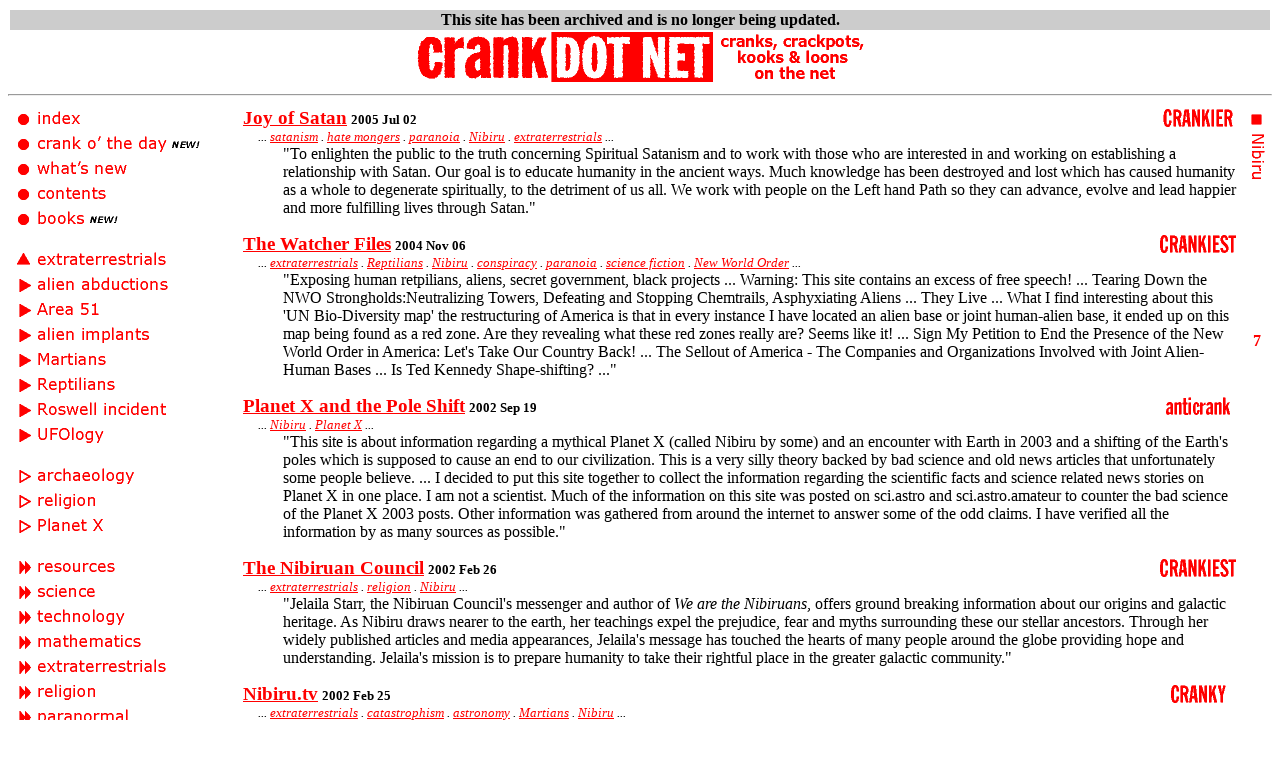

--- FILE ---
content_type: text/html
request_url: http://www.crank.net/nibiru.html
body_size: 4409
content:
<html>
<head>
<title>Crank Dot Net | Nibiru</title>
<meta name=description content="Crank Dot Net:  Nibiru">
<meta name=generator content="emacs 19, m4 1.4">
</head>
<body bgcolor="#ffffff" text="#000000" link="#ff0000" alink="#00cccc" vlink="#990000">
<table width="100%">
<tr width="100%">
<td align="center" bgcolor="#cccccc">
<p><font color="#000000"><strong>This site has been archived and is no longer being updated.</strong></font></p>
</td>
</tr>
</table>
<center>
<img src="graphics/logo1.gif" alt="Crank Dot Net" width=300 height=50>
<img src="graphics/logo2.gif" alt="cranks, crackpots, kooks, &amp; loons on the net" width=150 height=50>
<hr>
<table width="100%">
<tr>
<td width=230 valign=top nowrap>
<a href="index.html"><img src="buttons/circle.gif" alt="." width=25 height=25 border=0></a><a href="index.html"><img src="sections/index.gif" alt="index" width=200 height=25 border=0></a><br>
<a href="day.html"><img src="buttons/circle.gif" alt="." width=25 height=25 border=0></a><a href="day.html"><img src="sections/day.gif" alt="day" width=200 height=25 border=0></a><br>
<a href="new.html"><img src="buttons/circle.gif" alt="." width=25 height=25 border=0></a><a href="new.html"><img src="sections/new.gif" alt="new" width=200 height=25 border=0></a><br>
<a href="contents.html"><img src="buttons/circle.gif" alt="." width=25 height=25 border=0></a><a href="contents.html"><img src="sections/contents.gif" alt="contents" width=200 height=25 border=0></a><br>
<a href="books.html"><img src="buttons/circle.gif" alt="." width=25 height=25 border=0></a><a href="books.html"><img src="sections/books.gif" alt="books" width=200 height=25 border=0></a><br>
<p>
<a href="et.html"><img src="buttons/upward.gif" alt="." width=25 height=25 border=0></a><a href="et.html"><img src="sections/et.gif" alt="et" width=200 height=25 border=0></a><br>
<a href="abductions.html"><img src="buttons/forward.gif" alt="." width=25 height=25 border=0></a><a href="abductions.html"><img src="sections/abductions.gif" alt="abductions" width=200 height=25 border=0></a><br>
<a href="area.html"><img src="buttons/forward.gif" alt="." width=25 height=25 border=0></a><a href="area.html"><img src="sections/area.gif" alt="area" width=200 height=25 border=0></a><br>
<a href="implants.html"><img src="buttons/forward.gif" alt="." width=25 height=25 border=0></a><a href="implants.html"><img src="sections/implants.gif" alt="implants" width=200 height=25 border=0></a><br>
<a href="martians.html"><img src="buttons/forward.gif" alt="." width=25 height=25 border=0></a><a href="martians.html"><img src="sections/martians.gif" alt="martians" width=200 height=25 border=0></a><br>
<a href="reptilians.html"><img src="buttons/forward.gif" alt="." width=25 height=25 border=0></a><a href="reptilians.html"><img src="sections/reptilians.gif" alt="reptilians" width=200 height=25 border=0></a><br>
<a href="roswell.html"><img src="buttons/forward.gif" alt="." width=25 height=25 border=0></a><a href="roswell.html"><img src="sections/roswell.gif" alt="roswell" width=200 height=25 border=0></a><br>
<a href="ufo.html"><img src="buttons/forward.gif" alt="." width=25 height=25 border=0></a><a href="ufo.html"><img src="sections/ufo.gif" alt="ufo" width=200 height=25 border=0></a><br>
<p>
<a href="archaeology.html"><img src="buttons/hollow-forward.gif" alt="." width=25 height=25 border=0></a><a href="archaeology.html"><img src="sections/archaeology.gif" alt="archaeology" width=200 height=25 border=0></a><br>
<a href="religion.html"><img src="buttons/hollow-forward.gif" alt="." width=25 height=25 border=0></a><a href="religion.html"><img src="sections/religion.gif" alt="religion" width=200 height=25 border=0></a><br>
<a href="x.html"><img src="buttons/hollow-forward.gif" alt="." width=25 height=25 border=0></a><a href="x.html"><img src="sections/x.gif" alt="x" width=200 height=25 border=0></a><br>
<p>
<a href="resources.html"><img src="buttons/double-forward.gif" alt="." width=25 height=25 border=0></a><a href="resources.html"><img src="sections/resources.gif" alt="resources" width=200 height=25 border=0></a><br>
<a href="science.html"><img src="buttons/double-forward.gif" alt="." width=25 height=25 border=0></a><a href="science.html"><img src="sections/science.gif" alt="science" width=200 height=25 border=0></a><br>
<a href="technology.html"><img src="buttons/double-forward.gif" alt="." width=25 height=25 border=0></a><a href="technology.html"><img src="sections/technology.gif" alt="technology" width=200 height=25 border=0></a><br>
<a href="maths.html"><img src="buttons/double-forward.gif" alt="." width=25 height=25 border=0></a><a href="maths.html"><img src="sections/maths.gif" alt="maths" width=200 height=25 border=0></a><br>
<a href="et.html"><img src="buttons/double-forward.gif" alt="." width=25 height=25 border=0></a><a href="et.html"><img src="sections/et.gif" alt="et" width=200 height=25 border=0></a><br>
<a href="religion.html"><img src="buttons/double-forward.gif" alt="." width=25 height=25 border=0></a><a href="religion.html"><img src="sections/religion.gif" alt="religion" width=200 height=25 border=0></a><br>
<a href="paranormal.html"><img src="buttons/double-forward.gif" alt="." width=25 height=25 border=0></a><a href="paranormal.html"><img src="sections/paranormal.gif" alt="paranormal" width=200 height=25 border=0></a><br>
<a href="prophecy.html"><img src="buttons/double-forward.gif" alt="." width=25 height=25 border=0></a><a href="prophecy.html"><img src="sections/prophecy.gif" alt="prophecy" width=200 height=25 border=0></a><br>
<a href="conspiracy.html"><img src="buttons/double-forward.gif" alt="." width=25 height=25 border=0></a><a href="conspiracy.html"><img src="sections/conspiracy.gif" alt="conspiracy" width=200 height=25 border=0></a><br>
<a href="humor.html"><img src="buttons/double-forward.gif" alt="." width=25 height=25 border=0></a><a href="humor.html"><img src="sections/humor.gif" alt="humor" width=200 height=25 border=0></a><br>
<p>
<a href="about.html"><img src="buttons/tilde.gif" alt="." width=25 height=25 border=0></a><a href="about.html"><img src="sections/about.gif" alt="about" width=200 height=25 border=0></a><br>
<a href="feedback.html"><img src="buttons/tilde.gif" alt="." width=25 height=25 border=0></a><a href="feedback.html"><img src="sections/feedback.gif" alt="feedback" width=200 height=25 border=0></a><br>
<a href="disclaimer.html"><img src="buttons/tilde.gif" alt="." width=25 height=25 border=0></a><a href="disclaimer.html"><img src="sections/disclaimer.gif" alt="disclaimer" width=200 height=25 border=0></a><br>
<a href="link.html"><img src="buttons/tilde.gif" alt="." width=25 height=25 border=0></a><a href="link.html"><img src="sections/link.gif" alt="link" width=200 height=25 border=0></a><br>
<a href="submit.html"><img src="buttons/tilde.gif" alt="." width=25 height=25 border=0></a><a href="submit.html"><img src="sections/submit.gif" alt="submit" width=200 height=25 border=0></a><br>
</td>
<td valign=top width="100%">
<dl>
<dt><img src="ratings/crankier.gif" alt="crankier" width=84 height=24 border=0 align=right>
<big><strong><a href="http://www.joyofsatan.com/">Joy of Satan</a></strong></big>
<small><strong>2005 Jul 02</strong></small><br>
<small><em>&nbsp;&nbsp;&nbsp;&nbsp;&nbsp;... <a href="satanism.html">satanism</a>
. <a href="hate.html">hate mongers</a>
. <a href="paranoia.html">paranoia</a>
. <a href="nibiru.html">Nibiru</a>
. <a href="et.html">extraterrestrials</a>
 ...</em></small>
<dd>
"To enlighten the public to the truth concerning Spiritual Satanism and to work with those who are interested in and working on establishing a relationship with Satan. Our goal is to educate humanity in the ancient ways. Much knowledge has been destroyed and lost which has caused humanity as a whole to degenerate spiritually, to the detriment of us all. We work with people on the Left hand Path so they can advance, evolve and lead happier and more fulfilling lives through Satan."
<br clear=all><p>
<dt><img src="ratings/crankiest.gif" alt="crankiest" width=84 height=24 border=0 align=right>
<big><strong><a href="http://www.thewatcherfiles.com/">The Watcher Files</a></strong></big>
<small><strong>2004 Nov 06</strong></small><br>
<small><em>&nbsp;&nbsp;&nbsp;&nbsp;&nbsp;... <a href="et.html">extraterrestrials</a>
. <a href="reptilians.html">Reptilians</a>
. <a href="nibiru.html">Nibiru</a>
. <a href="conspiracy.html">conspiracy</a>
. <a href="paranoia.html">paranoia</a>
. <a href="sf.html">science fiction</a>
. <a href="nwo.html">New World Order</a>
 ...</em></small>
<dd>
"Exposing human retpilians, aliens, secret government, black projects ... Warning: This site contains an excess of free speech! ... Tearing Down the NWO Strongholds:Neutralizing Towers, Defeating and Stopping Chemtrails, Asphyxiating Aliens ... They Live ... What I find interesting about this 'UN Bio-Diversity map' the restructuring of America is that in every instance I have located an alien base or joint human-alien base,  it ended up on this map being found as a red zone. Are they revealing what these red zones really are? Seems like it! ... Sign My Petition to End the Presence of the New World Order in America: Let's Take Our Country Back! ... The Sellout of America - The Companies and Organizations Involved with Joint Alien-Human Bases ... Is Ted Kennedy Shape-shifting? ..."
<br clear=all><p>
<dt><img src="ratings/anti.gif" alt="anti" width=84 height=24 border=0 align=right>
<big><strong><a href="http://www.planet-x.150m.com/">Planet X and the Pole Shift</a></strong></big>
<small><strong>2002 Sep 19</strong></small><br>
<small><em>&nbsp;&nbsp;&nbsp;&nbsp;&nbsp;... <a href="nibiru.html">Nibiru</a>
. <a href="x.html">Planet X</a>
 ...</em></small>
<dd>
"This site is about information regarding a mythical Planet X (called Nibiru by some) and an encounter with Earth in 2003 and a shifting of the Earth's poles which is supposed to cause an end to our civilization. This is a very silly theory backed by bad science and old news articles that unfortunately some people believe. ... I decided to put this site together to collect the information regarding the scientific facts and science related news stories on Planet X in one place. I am not a scientist. Much of the information on this site was posted on sci.astro and sci.astro.amateur to counter the bad science of the Planet X 2003 posts. Other information was gathered from around the internet to answer some of the odd claims.  I have verified all the information by as many sources as possible."
<br clear=all><p>
<dt><img src="ratings/crankiest.gif" alt="crankiest" width=84 height=24 border=0 align=right>
<big><strong><a href="http://www.nibiruancouncil.com/">The Nibiruan Council</a></strong></big>
<small><strong>2002 Feb 26</strong></small><br>
<small><em>&nbsp;&nbsp;&nbsp;&nbsp;&nbsp;... <a href="et.html">extraterrestrials</a>
. <a href="religion.html">religion</a>
. <a href="nibiru.html">Nibiru</a>
 ...</em></small>
<dd>
"Jelaila Starr, the Nibiruan Council's messenger and author of <i>We are the Nibiruans</i>, offers ground breaking information about our origins and galactic heritage. As Nibiru draws nearer to the earth, her teachings expel the prejudice, fear and myths surrounding these our stellar ancestors. Through her widely published articles and media appearances, Jelaila's message has touched the hearts of many people around the globe providing hope and understanding.  Jelaila's mission is to prepare humanity to take their rightful place in the greater galactic community."
<br clear=all><p>
<dt><img src="ratings/cranky.gif" alt="cranky" width=84 height=24 border=0 align=right>
<big><strong><a href="http://www.nibiru.tv/">Nibiru.tv</a></strong></big>
<small><strong>2002 Feb 25</strong></small><br>
<small><em>&nbsp;&nbsp;&nbsp;&nbsp;&nbsp;... <a href="et.html">extraterrestrials</a>
. <a href="catastrophism.html">catastrophism</a>
. <a href="astronomy.html">astronomy</a>
. <a href="martians.html">Martians</a>
. <a href="nibiru.html">Nibiru</a>
 ...</em></small>
<dd>
"This is where we come from!  Mars!  My latest research has led me to a radical change in my belief as to where we originate from. To make clear my beliefs, We have been visited by an advanced race of humans. This is clearly evident from the pyramids, Stonehenge 1,2, and 3. The knowledge of the planets, The Mayan calendar, the knowledge of precession, the endless mysterious gigantic monoliths and ancient astronomical temples, to name just a few. Our ancestors as I will call them, are in my opinion exactly the same as us humans today.  Our ancestors originated from Mars.  Mars is Nibiru!"
<br clear=all><p>
<dt><img src="ratings/illucid.gif" alt="illucid" width=84 height=24 border=0 align=right>
<big><strong><a href="http://www.sitchin.com/">The Official Web Site of Zecharia Sitchin</a></strong></big>
<small><strong>2000 Dec 16</strong></small><br>
<small><em>&nbsp;&nbsp;&nbsp;&nbsp;&nbsp;... <a href="astronomy.html">astronomy</a>
. <a href="religion.html">religion</a>
. <a href="archaeology.html">archaeology</a>
. <a href="nibiru.html">Nibiru</a>
 ...</em></small>
<dd>
<em>It's hard to even see where this one's going.</em>
<br clear=all><p>
<dt><img src="ratings/cranky.gif" alt="cranky" width=84 height=24 border=0 align=right>
<big><strong><a href="http://members.madasafish.com/~andy3751/">Dark Star Theory</a></strong></big>
<small><strong>2000 Oct 01</strong></small><br>
<small><em>&nbsp;&nbsp;&nbsp;&nbsp;&nbsp;... <a href="archaeology.html">archaeology</a>
. <a href="astronomy.html">astronomy</a>
. <a href="catastrophism.html">catastrophism</a>
. <a href="nibiru.html">Nibiru</a>
 ...</em></small>
<dd>
"In a nut-shell, this theory postulates that the Sumerian civilisation's description of a planet in an elliptical orbit around the Sun has a basis in reality.  Certain astronomical papers have been published pin-pointing its presence in the Oort Cloud.  Contrary to the previously held beliefs that Nibiru is a terrestrial world, it can be shown that it is, in fact, a failed star, known as a brown dwarf.  This Dark Companion of the Sun has its own planetary system, home to the 'gods' of the ancient world.  Building upon the scientific and mythological foundations of the Dark Star Theory, I have offered detailed, and radical, new evidence that its last appearance in the planetary solar system was in the guise of the Messianic Star, heralding the advent of Christ."
<br clear=all><p>
</dl>
<center><FORM method="get" action="http://www.amazon.com/exec/obidos/external-search"> 
<TABLE border="0" cellpadding="1" cellspacing="0" bgcolor="#000000"> 
<TR> 
<TD> 
<TABLE border="0" cellpadding="0" cellspacing="0" align="top" height="90" width="120"> 
<TR> 
<TD bgcolor="#FFFFFF" height="20" valign="bottom"> 
<DIV align="center"><FONT face="verdana,arial,helvetica" color="black" size="-2"><B>Search Now!</B></FONT></DIV> 
</TD> 
<TD bgcolor="#FFFFFF">&nbsp;
</TD> 
</TR> 
<TR> 
<TD bgcolor="#FFFFFF" height="30" valign="top"> 
<DIV align="center"><FONT face="verdana,arial,helvetica" size="-2"> 
<INPUT type="text" name="keyword" size="10" value="Nibiru"></FONT> 
</DIV> 
</TD> 
<TD bgcolor="#FFFFFF" height="20" valign="top" align="left"> 
<INPUT type="hidden" name="mode" value="blended"> 
<INPUT type="hidden" name="tag" value="crankdotnet"> 
<INPUT TYPE="image" WIDTH="21" HEIGHT="21" BORDER="0" VALUE="Go" NAME="Go" src="amazon/go.gif"
ALIGN="absmiddle"> 
</TD> 
</TR> 
<TR> 
<TD colspan="2" bgcolor="#000000" height="40"><A
href="http://www.amazon.com/exec/obidos/redirect-home/crankdotnet"><IMG width="126" height="32"
SRC="amazon/search.gif" BORDER="0" HSPACE="0" VSPACE="0" ALT="In Association with Amazon.com"></A> 
</TD> 
</TR> 
</TABLE> 
</TD> 
</TR> 
</TABLE> 
</FORM></center>
</td>
<td align=center valign=top width=25>
<img src="buttons-r/square.gif" alt="." width=25 height=25 border=0><br><img src="sections-r/nibiru.gif" alt="nibiru" width=25 height=200 border=0><br>
<strong><font color="#ff0000">7</font></strong>
</td>
</tr>
</tr>
</table>
<hr>
<small>
<em><font color="#ff0000">Last update</font> 2026 Jan 01</em>
</small>
<br>
[
<a href="http://www.7sisters.com/">a 7 sisters production</a> | 
<a href="http://www.alcyone.com/max/">created by Erik Max Francis</a> | 
<a href="http://www.alcyone.com/max/info/m4.html">powered by GNU m4</a>
]
<br>
<small>
Copyright &copy; 1997-2026 <a href="http://www.alcyone.com/max/">Erik Max Francis</a>.  All rights reserved.
</small>
</center>
<center>
</body>
</html>
